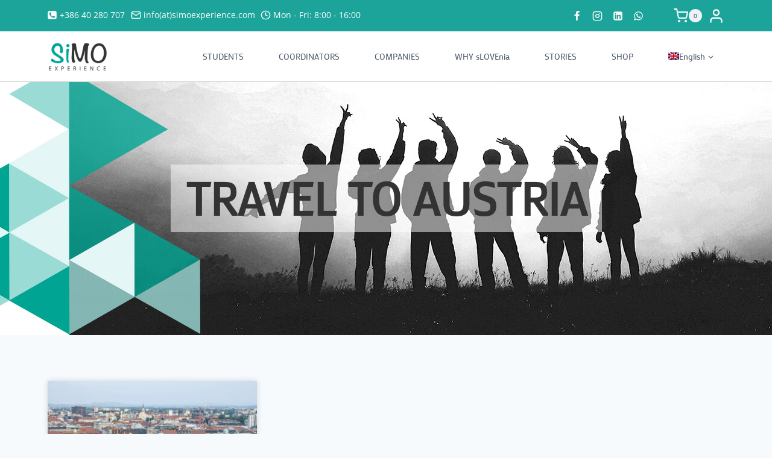

--- FILE ---
content_type: text/javascript
request_url: https://simoexperience.com/wp-content/litespeed/js/c5d516c57a7a52698bdea642e8fa61ab.js?ver=e4b26
body_size: 433
content:
!function(t){var i,n={message:"",yes_label:"Yes",no_label:"No"},m={init:function(o){i=t.extend({},n,o),t(this).each(function(){t(this).data("options",i),m.build.apply(t(this),[i]),t(this).click(function(o){var i=t(this).data("options");t("#um_confirm_message").html(i.message),t("#um_confirm_button_yes").html(i.yes_label),t("#um_confirm_button_no").html(i.no_label),m.show.apply(this),o.stopPropagation()})})},build:function(o){m.is_builded.apply(this)||(t('<div id="um_confirm_block"></div>').appendTo("body").html('<div class="um_confirm"><div id="um_confirm_title">Confirmation</div><div id="um_confirm_message"></div><div id="um_confirm_buttons"><div id="um_confirm_button_yes" class="um_confirm_button">Yes</div><div id="um_confirm_button_no" class="um_confirm_button">No</div></div></div><div id="um_confirm_block_back"></div>'),t(document).on("click","#um_confirm_button_yes",function(){var o=t("#um_confirm_block").data("obj");m.yes.apply(o)}),t(document).on("click","#um_confirm_button_no",function(){var o=t("#um_confirm_block").data("obj");m.no.apply(o)}),t(document).on("click","#um_confirm_block_back",function(){var o=t("#um_confirm_block").data("obj");m.close.apply(o)}))},is_builded:function(){return t("#um_confirm_block").length},show:function(){t("#um_confirm_block").data("obj",this).show();var o=t(".um_confirm").width(),i=t(".um_confirm").height();t(".um_confirm").css("margin","-"+i/2+"px 0 0 -"+o/2+"px")},close:function(){var o=t(this).data("options");t("#um_confirm_message").html(""),t("#um_confirm_block").hide(),"function"==typeof o.onClose&&o.onClose.apply(this)},yes:function(){var o=t(this).data("options"),i={};if(t("#um_confirm_block").find("form").length){var n=t("#um_confirm_block").find("form").serializeArray();for(key in n)i[n[key].name]=n[key].value}m.close.apply(this),"function"==typeof o.onYes&&o.onYes.apply(this,[i])},no:function(){var o=t(this).data("options"),i={};if(t("#um_confirm_block").find("form").length){var n=t("#um_confirm_block").find("form").serializeArray();for(key in n)i[n[key].name]=n[key].value}m.close.apply(this),"function"==typeof o.onNo&&o.onNo.apply(this,[i])}};t.fn.um_confirm=function(o){return m[o]?m[o].apply(this,Array.prototype.slice.call(arguments,1)):"object"!=typeof o&&o?void t.error("Method "+o+" does not exist for jQuery.um_confirm plugin"):m.init.apply(this,arguments)},t.um_confirm=function(o){i=t.extend({},n,o),t(o.object).data("options",i),m.build.apply(t(o.object),[i]),i.title&&t("#um_confirm_title").html(i.title),t("#um_confirm_message").html(i.message),t("#um_confirm_button_yes").html(i.yes_label),t("#um_confirm_button_no").html(i.no_label),m.show.apply(o.object)}}(jQuery)
;